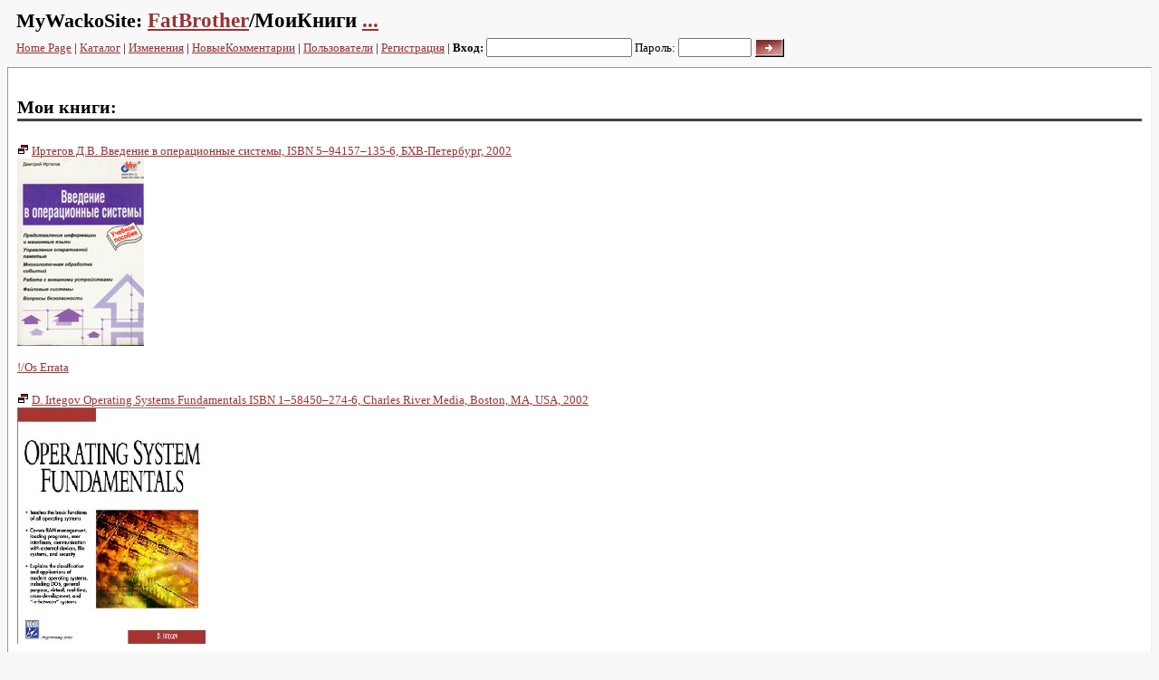

--- FILE ---
content_type: text/html; charset=windows-1251
request_url: http://parallels.nsu.ru/WackoWiki/FatBrother/MoiKnigi?show_files=1
body_size: 2305
content:
<!DOCTYPE html PUBLIC "-//W3C//DTD XHTML 1.0 Transitional//EN" "http://www.w3.org/TR/xhtml1/DTD/xhtml1-transitional.dtd">

<html xmlns="http://www.w3.org/1999/xhtml">
<head>
  <title>MyWackoSite : Fat&nbsp;Brother&nbsp;/&nbsp;Мои&nbsp;Книги</title>
  <meta name="keywords" content="" />
  <meta name="description" content="" />
  <meta http-equiv="content-type" content="text/html; charset=windows-1251" />
  <link rel="stylesheet" type="text/css" href="http://parallels.nsu.ru/WackoWiki/themes/default/css/wakka.css" />
  <link rel="shortcut icon" href="http://parallels.nsu.ru/WackoWiki/themes/default/icons/wacko.ico" type="image/x-icon" />
  <link rel="alternate" type="application/rss+xml" title="RecentChanges in RSS" href="http://parallels.nsu.ru/WackoWiki/xml/recentchanges_mywackosite.xml" />
  <link rel="alternate" type="application/rss+xml" title="History/revisions of FatBrother/МоиКниги in RSS" href="http://parallels.nsu.ru/WackoWiki/FatBrother/MoiKnigi/revisions.xml" />
  <script language="JavaScript" type="text/javascript" src="http://parallels.nsu.ru/WackoWiki/js/default.js"></script>
  <script language="JavaScript" type="text/javascript" src="http://parallels.nsu.ru/WackoWiki/js/protoedit.js"></script>
  <script language="JavaScript" type="text/javascript" src="http://parallels.nsu.ru/WackoWiki/js/wikiedit2.js"></script>
</head>

<body onload="all_init();">

<form action="http://parallels.nsu.ru/WackoWiki/Login"  method="post" >
<input type="hidden" name="action" value="login" />
<div class="header">
  <h1>
     <span class="main">MyWackoSite:</span>
     <a name="fatbrother" href="http://parallels.nsu.ru/WackoWiki/FatBrother" class="" title="Fat&nbsp;Brother">FatBrother</a>/МоиКниги     <a class="Search" title="" 
     href="http://parallels.nsu.ru/WackoWiki/TextSearch?phrase=FatBrother%2F%CC%EE%E8%CA%ED%E8%E3%E8">...</a> 
  </h1>
  <a href="http://parallels.nsu.ru/WackoWiki/HomePage">Home&nbsp;Page</a> |
  <a  href="http://parallels.nsu.ru/WackoWiki/Katalog" class="" title="&#1050;&#1072;&#1090;&#1072;&#1083;&#1086;&#1075;">&#1050;&#1072;&#1090;&#1072;&#1083;&#1086;&#1075;</a> | <a  href="http://parallels.nsu.ru/WackoWiki/Izmenenija" class="" title="Изменения">Изменения</a> | <a  href="http://parallels.nsu.ru/WackoWiki/NovyeKommentarii" class="" title="Новые&nbsp;Комментарии">НовыеКомментарии</a> | <a  href="http://parallels.nsu.ru/WackoWiki/Pol'zovateli" class="" title="Пользователи">Пользователи</a> | <a  href="http://parallels.nsu.ru/WackoWiki/Registracija" class="" title="&#1056;&#1077;&#1075;&#1080;&#1089;&#1090;&#1088;&#1072;&#1094;&#1080;&#1103;">&#1056;&#1077;&#1075;&#1080;&#1089;&#1090;&#1088;&#1072;&#1094;&#1080;&#1103;</a> |
<span class="nobr"><input type="hidden" name="goback" value="FatBrother/MoiKnigi" 
/><strong>Вход:&nbsp;</strong><input 
type="text" name="name" size="18" class="login" />&nbsp;Пароль:&nbsp;<input type="password" name="password"  
class="login" size="8" />&nbsp;<input type="image" 
src="http://parallels.nsu.ru/WackoWiki/themes/default/icons/login.gif" alt=">>>" align="top" /></span>
</div>
</form>

<div class="pageBefore"><img src="http://parallels.nsu.ru/WackoWiki/images/z.gif" width="1" height="1" border="0" alt="" style="display:block" align="top" /></div><div class="page">
<a name="h80-1"></a><h2>Мои книги:</h2>
<br />
<a href="http://www.bhv.ru/books/book.php?id=1504" target="_blank" title="Внешняя ссылка (откроется в новом окне)" class="outerlink"><img src="http://parallels.nsu.ru/WackoWiki/themes/default/icons/web.gif" alt="" border="0" />Иртегов Д.В. Введение в&nbsp;операционные системы, ISBN     <span class=&quot;nobr&quot;>5&ndash;941</span><span class=&quot;nobr&quot;>57&ndash;135</span>-6, БХВ-Петербург, 2002</a>  <br />
<img src="http://swsoft.nsu.ru/~fat/osbook.gif" /><br />
<br />
<a name="!.oserrata" href="http://parallels.nsu.ru/WackoWiki/FatBrother/MoiKnigi/OsErrata" class="">!/Os&nbsp;Errata</a><br />
<br />
<a href="http://www.charlesriver.com/Books/BookDetail.aspx?productID=56755" target="_blank" title="Внешняя ссылка (откроется в новом окне)" class="outerlink"><img src="http://parallels.nsu.ru/WackoWiki/themes/default/icons/web.gif" alt="" border="0" />D. Irtegov Operating Systems Fundamentals ISBN  	<span class=&quot;nobr&quot;>1&ndash;584</span><span class=&quot;nobr&quot;>50&ndash;274</span>-6, Charles River Media, Boston, MA, USA, 2002</a> <br />
<img src="http://swsoft.nsu.ru/~fat/osbooke.jpg" /><br />
<br />
<a href="http://www.bhv.ru/books/book.php?id=6051" target="_blank" title="Внешняя ссылка (откроется в новом окне)" class="outerlink"><img src="http://parallels.nsu.ru/WackoWiki/themes/default/icons/web.gif" alt="" border="0" />Иртегов Д.В.  Введение в&nbsp;сетевые технологии, ISBN <span class=&quot;nobr&quot;>5&ndash;941</span><span class=&quot;nobr&quot;>57&ndash;398</span>-7, БХВ-Петербург, 2004</a> <br />
<img src="http://swsoft.nsu.ru/~fat/netbook.gif" /><br />
<br />
<a href="http://www.bhv.ru/books/book.php?id=182454" target="_blank" title="Внешняя ссылка (откроется в новом окне)" class="outerlink"><img src="http://parallels.nsu.ru/WackoWiki/themes/default/icons/web.gif" alt="" border="0" />Иртегов Д.В.  Введение в&nbsp;операционные системы 2-е. изд., ISBN <span class=&quot;nobr&quot;>978&ndash;5</span>-941<span class=&quot;nobr&quot;>57&ndash;695</span>-1, БХВ-Петербург, 2008</a> <br />
<img src="http://swsoft.nsu.ru/~fat/book2.gif" /><br />
<a name="!.os2errata" href="http://parallels.nsu.ru/WackoWiki/FatBrother/MoiKnigi/Os2Errata" class="">!/Os&nbsp;2&nbsp;Errata</a><br />
<br />
<br />  <script language="JavaScript" type="text/javascript">
   var dbclick = "page";
  </script>
 <br style="clear:both" />&nbsp;
</div>
    <a name="files"></a>
    <div class="filesheader">
      Файлы [<a href="http://parallels.nsu.ru/WackoWiki/FatBrother/MoiKnigi?show_files=0">Скрыть файлы/форму</a>]
    </div>
    <div class="files"></div><div class="filesform">
</div>

    <div class="commentsheader">
    Комментариев нет.    
    [<a href="http://parallels.nsu.ru/WackoWiki/FatBrother/MoiKnigi?show_comments=1#comments">Показать комментарии/форму</a>]

    </div>
    <form action="http://parallels.nsu.ru/WackoWiki/TextSearch"  method="get" >
<div class="footer">
<a href="http://parallels.nsu.ru/WackoWiki/FatBrother/MoiKnigi/revisions" title="Нажмите, чтобы увидеть список изменений">2008-02-27 01:37:09</a> |
Владелец: <a  href="http://parallels.nsu.ru/WackoWiki/FatBrother" class="">Fat&nbsp;Brother</a> | <a href="http://parallels.nsu.ru/WackoWiki/FatBrother/MoiKnigi/settings">Свойства</a> | <a href="http://parallels.nsu.ru/WackoWiki/FatBrother/MoiKnigi/watch"><img src="http://parallels.nsu.ru/WackoWiki/themes/default/icons/visibl.gif" title="Наблюдать" alt="Наблюдать"  align="middle" border="0" /></a> | 
<a href="http://parallels.nsu.ru/WackoWiki/FatBrother/MoiKnigi/print" target="_new"><img src="http://parallels.nsu.ru/WackoWiki/themes/default/icons/1print.gif" title="Версия для печати" alt="Версия для печати"  align="middle" border="0" /></a>| <a href="http://parallels.nsu.ru/WackoWiki/FatBrother/MoiKnigi/site">Для сайта</a> | 
  <span class="searchbar nobr">Поиск: <input type="text" name="phrase" size="15" style="border: none; border-bottom: 1px solid #CCCCAA; padding: 0px; margin: 0px;" /></span>
</div>
</form>


<div class="copyright">
Powered by <a href="http://wackowiki.com/WackoWiki" target="_blank" title="" class="outerlink">WackoWiki R4.2</a></div>

</body></html>

--- FILE ---
content_type: text/css
request_url: http://parallels.nsu.ru/WackoWiki/themes/default/css/wakka.css
body_size: 9096
content:
/* basic -------------------------------------------------- */
P, TD, LI, SELECT, TEXTAREA {
  font-family: Verdana;
  font-size: 13px;
  line-height: 1.3em;
}

label {cursor:pointer; cursor:hand;}

.TEXTAREA {
  width: 100%; 
  height: 400px
}

BODY {
  font-family: Verdana;
  font-size: 13px;
  line-height: 1.3;
  color: #000000;
  background-color: #F8F8F8;
}

A:LINK {
  color: #993333;
}
A:VISITED {
  color: #993366;
}

UL, OL {
  margin-top: 0px;
  margin-bottom: 0px;
  padding-top: 0px;
  padding-bottom: 0px;
}

.time{ font-family: Tahoma, Arial, Verdana; color: #cccccc; font-size: 9px;}

/* paddings headers */
FORM, H1, H2, H3, H4, H5, H6 {
  margin: 0px;
  padding: 0px;
}

.main {
  font-size: 22px;
}
.print {
  font-family: Verdana;
  font-size: 12px;
}

.error {
  color: #CC3333; font-weight: bold;
}

.header {
  padding: 10px;
  padding-top: 0px;
  line-height: 22px;
}

.page {
  background-color: #FFFFFF;
  padding: 9px 10px 10px;
  border: 1px inset;
  border-top: none; 
  border-bottom: none; 
}
.pageBefore { 
  border: 1px inset;
  border-bottom: none; 
  height:1px
}
.pageedit {
  background-color: #FFFFFF;
  border: 1px inset;
  border-bottom: none; 
}

.footer {
  background-color: #DDDDDD;
  padding: 5px 10px;
  border: 1px inset;
  border-top: none;
  border-top: 1px solid #CCCCCC;
}

.filesheader, .commentsheader {
  background-color: #DDDDDD;
  padding: 2px 10px;
  border-left: 1px inset;
  border-right: 1px inset;
  border-top: 1px solid #CCCCCC;
}

.files, .comment {
  background-color: #EEEEEE;
  padding: 10px;
  border-left: 1px inset;
  border-right: 1px inset;
  border-top: 1px solid #CCCCCC;
  border-bottom: 1px solid #EEEEEE;
}

.commentinfo {
  color: #AAAAAA;
}

.filesform, .commentform {
  background-color: #EEEEEE;
  padding: 10px;
  border-left: 1px inset;
  border-right: 1px inset;
  border-top: 1px solid #CCCCCC;
}
.commentform form {width:100%;}
.commentform form textarea {width:100%; padding:0;}

.revisioninfo {
  color: #AAAAAA;
  padding-bottom: 20px;
}

.copyright {
  font-size: 11px;
  color: #AAAAAA;
  text-align: right;
}

.copyright A {
  color: #AAAAAA;
}

.name {
  text-align: right;
  font-size: 11px;
}

.include {
  background-color: #F5F5F5;
  padding: 8px;
}

.outerlink { color: #990000;}

FIELDSET {
 padding: 10px;
}

.missingpage
{
  border-bottom: 1px dashed orange;
}
.searchbar
{
  background-color: #DDDDDD;
  font-family: Verdana;
  font-size: 13px;
  line-height: 1.3em;
}
.logBtn {   height: 21px;
  font-family: Verdana, Arial, Helvetica, sans-serif;
  font-size: 10px;
 }     

#tooltip{
background:#FFFFFF;
border:1px solid #666666;
color:#333333;
font:menu;
margin:0px;
padding:3px 5px;
position:absolute;
visibility:hidden
}

table.upload td { padding: 2px 5px 2px 5px; vertical-align:bottom }
table.upload td.dt-,   
table.upload td.file- { white-space:nowrap; font-size: 80%; font-weight:bold; color:#000000 }
table.upload td.dt-   { padding-right:0 }
table.upload td.remove-   { padding-right:0 }
table.upload td.size- { padding-right:0; text-align:right }
table.upload td.desc- { font-size: 80%; color:#444444; width:100% }
table.upload td.dt- .dt2-,
table.upload td.remove- .remove2-,
table.upload td.size- .size2- { font: 11px Tahoma; color:#666666;  }
table.upload td.remove- A.remove2-:HOVER,
table.upload td.remove- A.remove2-:ACTIVE { color:#ff0000 }

 .preview {margin:2px;border:red 2px solid;}
 .preview legend {color:red;font-weight:bold;}

.buttonsspacer{width:10px;height:1px;}

/* WikiEdit Toolbar -------------------------------------- */
 .toolbar tr { background: ButtonFace; }
 .toolbar .btn-, .toolbar  .btn-hover,  .toolbar .btn-active,  .toolbar .btn-pressed {
  background: ButtonFace;
  color: ButtonText;
  border: 1px solid ButtonFace;
  padding: 1px;  margin: 0px;
  cursor: pointer; cursor: hand; 
 }
 .toolbar img{
  width: 20px;
  height: 20px;
 }
 .toolbar .btn-hover {
  border-color: ButtonHighlight ButtonShadow ButtonShadow ButtonHighlight;
 }
 .toolbar .btn-active,  .toolbar .btn-pressed {
  border-color: ButtonShadow ButtonHighlight ButtonHighlight ButtonShadow;
 }
 .toolbar .btn-pressed {
  background: ButtonHighlight;
 }
 .edname-w, .edname-r, .edname-s  
            { font: bold 14px Arial; border: 3px solid #D4D0C8; padding: 0 7px; color:#ffffff; vertical-align: middle;}
 .edname-w  { background: #1E9905; }
 .edname-r  { background: #2A45D0; } 
 .edname-s  { background: #D08C2A; }


/* Wiki Formatting ---------------------------------------- */
dfn { font-variant: small-caps; letter-spacing: 0.1em; font-style: normal; cursor: help; border-bottom: 1px dotted #000; }
* html dfn { \background: url(javascript:DOTS) repeat-x bottom left; }

STRIKE, S { color:#999999 }    
STRIKE A:VISITED, S A:LINK { color:#999999 }
STRIKE A:VISITED, S A:VISITED { color:#999999 }
STRIKE IMG, S IMG { filter:Gray } 
cite {color:#888800;font-style:normal;}

.add { font-weight: bold; color:#c00; text-decoration: underline; }
.del { font-style: italic; color:#c00; text-decoration: line-through; }

.nobr {white-space: nowrap}

H1 { font-family: Verdana; font-size: 23px; padding-top:2px; padding-bottom:7px; line-height: 110% }
H2 { font-family: Verdana; font-size: 20px; margin-top:20px; margin-bottom:5px; border-bottom:3px #444444 solid }
H3 { font-family: Verdana; font-size: 17px; margin-top:15px; margin-bottom:5px; border-bottom:2px #666666 solid }
H4 { font-family: Arial;   font-size: 16px; margin-top:15px; margin-bottom:5px; border-bottom:1px #999999 solid }
H5 { font-family: Arial;   font-size: 14px; margin-top:10px; margin-bottom:5px; border-bottom:1px #bbbbbb solid }
H6 { font-family: Arial;   font-size: 12px; }

.center{  text-align: center;}
.indent {  margin-left: 40px;}

.additions { color: #008800; }
.deletions { color: #880000; }

.code {
  background: #FFFFFF;
  border: solid #888888 2px;
  font-family: "Courier New";
  color: black;
  font-size: 10pt;
  width: 80%;
  padding: 3px;
}

.notes {  color: #888800; }

table.usertable {
  border: 1px none;
  border-collapse: collapse;
}
table.usertable tr td
{
  border-width: 1px;
  border-color: black;
  border-style: solid;
  padding: 4px;
  vertical-align: top;
}
table.dtable { width:100%; border: 0px none; border-collapse: collapse; }
table.dtable tr td { vertical-align:top; border-width: 0px;  border-color: #999999;  border-style: none;  padding: 4px; }

.toc1 { margin-left:0px; padding-left:0px; font-weight:bold; list-style-type:none;  } 
.toc2 { margin-left:0px; padding-left:15px; list-style-type:none;  } 
.toc3 { margin-left:0px; padding-left:30px; list-style-type:none;  } 
.toc4 { margin-left:0px; padding-left:45px; list-style-type:none;  } 
.toc5 { margin-left:0px; padding-left:60px; list-style-type:none;  } 
.toc6 { margin-left:0px; padding-left:75px; list-style-type:none;  }

.micq1 { padding:2px; vertical-align:top; font-weight: bold; }
.micq2 { padding:2px; vertical-align:top; font:10px tahoma, arial }
.micq3 { padding:2px; vertical-align:top; width:100% }

.email1 {color:#800000}
.email2 {color:#808000}
.email-odd {color:#800000}
.email-even {color:#808000}

blockquote {  border-left:#cccccc 3px solid; padding:5px; color: #999999; }
blockquote p {  padding:0px;  margin: 5px 0px; }


p.auto { margin:0px; padding:0px; font-size:100%; }
.pmark { color:#cccccc;font:10px Arial }
.pmark A:LINK,
.pmark A:VISITED { color:#cccccc }
.pmark A:HOVER,
.pmark A:ACTIVE  { color:#cc3300 }
.pright {}
.pright .p- { float:right; padding: 0 0 0 15px;  }
.pright .pbody- { }

.pleft { padding:0 }
.pleft .p- { float:left; padding: 0 15px 0 0;  }
.pleft .pbody- { padding:0 }

/* Text_Highlighter  */
.hl-main {font-family: monospace; font-size:13px;}
.hl-gutter { background-color: #CCCCCC; padding-right: 10px; 
             font-family: monospace; font-size:13px;}
.hl-table {border: solid 1px #000000; }

.hl-default { color: #000000; }
.hl-code { color: #7f7f33; }
.hl-brackets { color: #009966; }
.hl-comment { color: #7F7F7F; }
.hl-quotes { color: #00007F; }
.hl-string { color: #7F0000; }
.hl-identifier { color: #000000; }
.hl-reserved { color: #7F007F; }
.hl-inlinedoc { color: #0000FF; }
.hl-var { color: #0066FF; }
.hl-url { color: #FF0000; }
.hl-special { color: #0000FF; }
.hl-number { color: #007F00; }
.hl-inlinetags { color: #FF0000; }
.hl-builtin    { color:#996633; }
/* /Text_Highlighter */

div.action           { margin:2px; background: #eeeeee }
div.action-content   { padding:10px 10px 25px 10px; } 

.cl-red   {color: #CC0000;}
.cl-green {color: #008000;}
.cl-blue  {color: #0000CC;}

tt { color:#666600; background:#ffffcc; padding: 0 2px } 

.cite {color:#ff0000;font-style:normal;}
/* .mark  { color: #008800;font-style:normal; } */
.mark { color: #00000; background:#ffaaaa; }



--- FILE ---
content_type: application/x-javascript
request_url: http://parallels.nsu.ru/WackoWiki/js/wikiedit2.js
body_size: 18886
content:
/*
////////////////////////////////////////////////////////////////////////
// WikiEdit                                                           //
// v. 2.16                                                            //
// supported: MZ1.4+, MSIE5+                                          //
//                                                                    //
// (c) Roman "Kukutz" Ivanov <thingol@mail.ru>, 2003-2004             //
//   based on AutoIndent for textarea                                 //
//   (c) Roman "Kukutz" Ivanov, Evgeny Nedelko, 2003                  //
// Many thanks to Alexander Babaev, Sergey Kruglov and Evgeny Nedelko //
// http://wackowiki.com/WikiEdit                                      //
//                                                                    //
////////////////////////////////////////////////////////////////////////

For license see LICENSE.TXT
*/

var WikiEdit = function(){
 this.mark = "##inspoint##";
 this.begin = "##startpoint##";
 this.rbegin = new RegExp(this.begin);
 this.end = "##endpoint##";
 this.rend = new RegExp(this.end);
 this.rendb = new RegExp("^" + this.end);
 this.enabled = true;
 this.tab = false;
 this.enterpressed = false;
 this.undostack = new Array();
 this.buttons = new Array();
}

WikiEdit.prototype = new ProtoEdit();
WikiEdit.prototype.constructor = WikiEdit;

// initialisation
WikiEdit.prototype.init = function(id, name, nameClass, imgPath) {

 if (!(isMZ || isIE)) return;
 this.mzBugFixed=true;
 if (isMZ && navigator.userAgent.substr(navigator.userAgent.indexOf("Gecko/")+6,4)=="2003" ) {
  this.mzBugFixed=(navigator.userAgent.substr(navigator.userAgent.indexOf("Gecko/")+6,8)>20030510);
  mzOld=(navigator.userAgent.substr(navigator.userAgent.indexOf("Gecko/")+6,8)<20030110);
  if (mzOld) this.MZ=false;
  else this.MZ=true;
 }
 if (isMZ && navigator.userAgent.substr(navigator.userAgent.indexOf("Gecko/")+6,4)=="2002" ) this.MZ=false;
 if (!(this.MZ || isIE)) return;

 this._init(id);

// if (!this.area.id) this.area.id = "area_"+String(Math.floor(Math.random()*10000));

 if (isMZ)
 {
 try {
  this.undotext = this.area.value;
  this.undosels = this.area.selectionStart;
  this.undosele = this.area.selectionEnd;
 } catch(e){};
 }
 if (isIE)
 {
  this.area.addBehavior(imgPath+"sel.htc");
 }

 this.imagesPath = (imgPath?imgPath:"images/");
 this.editorName = name;
 this.editorNameClass = nameClass;

 this.actionName = "document.getElementById('" + this.id + "')._owner.insTag";

// this.addButton("h1","h1","'==','==',0,1");
 this.addButton("h2","Heading 2","'===','===',0,1");
 this.addButton("h3","Heading 3","'====','====',0,1");
 this.addButton(" ");
 this.addButton("bold","Bold","'**','**'");
 this.addButton("italic","Italic","'//','//'");
 this.addButton("underline","Underline","'__','__'");
 this.addButton("strike","Strikethrough","'--','--'");
 this.addButton(" ");
 this.addButton("ul","List","'  * ','',0,1,1");
 this.addButton("ol","Numbered list","'  1. ','',0,1,1");
 this.addButton(" ");
 this.addButton("outdent","Outdent","","document.getElementById('" + this.id + "')._owner.unindent");
 this.addButton("indent","Indent","'  ','',0,1");
 this.addButton(" ");
// this.addButton("quote","quote","'\\n<[',']>\\n',2");
 this.addButton("hr","Line","'','\\n-----------\\n',2");
 this.addButton("textred","Marked text","'!!','!!',2");
 this.addButton("createlink","Hyperlink","","document.getElementById('" + this.id + "')._owner.createLink");
 this.addButton("createtable","Insert Table","'','\\n#|\\n|| | ||\\n|| | ||\\n|#\\n',2");
 this.addButton(" ");
 this.addButton("help","Help & About","","document.getElementById('" + this.id + "')._owner.help");
 this.addButton("customhtml",'<td><div style="font:12px Arial;text-decoration:underline; padding:4px;" id="hilfe_' + this.id + '" onmouseover=\'this.className="btn-hover";\' '
            + 'onmouseout=\'this.className="btn-";\' class="btn-" '
            + 'onclick="this.className=\'btn-pressed\';window.open(\'http://wackowiki.com/WackoDocumentation/WackoFormatting\');" '
            + ' title="Help on Wiki-formatting">Help'
            + '</div></td>');
 

 try {
  var toolbar = document.createElement("div");
  toolbar.id = "tb_"+this.id;
  this.area.parentNode.insertBefore(toolbar, this.area);
  toolbar = document.getElementById("tb_"+this.id);
  toolbar.innerHTML = this.createToolbar(1);
 } catch(e){};
}

// switch TAB key interception on and off
WikiEdit.prototype.switchTab = function() {
 this.tab = !this.tab;
}

// internal functions ----------------------------------------------------
WikiEdit.prototype._LSum = function (Tag, Text, Skip)
{
 if (Skip)
 {
  var bb = new RegExp("^([ ]*)([*][*])(.*)$");
  q = Text.match(bb);
  if (q!=null)
  {
   Text = q[1]+Tag+q[2]+q[3];
   return Text;
  }
  var w = new RegExp("^([ ]*)(([*]|([1-9][0-9]*|[a-zA-Z])([.]|[)]))( |))(.*)$");
  q = Text.match(w);
  if (q!=null)
  {
   Text = q[1]+q[2]+Tag+q[7];
   return Text;
  }
 }
 var w  = new RegExp("^([ ]*)(.*)$");
 q = Text.match(w);
 Text = q[1]+Tag+q[2];
 return Text;
}

WikiEdit.prototype._RSum = function (Text, Tag)
{
 var w  = new RegExp("^(.*)([ ]*)$");
 q = Text.match(w);
 Text = q[1]+Tag+q[2];
 return Text;
}

WikiEdit.prototype._TSum = function (Text, Tag, Tag2, Skip)
{
 var bb = new RegExp("^([ ]*)"+this.begin+"([ ]*)([*][*])(.*)$");
 q = Text.match(bb);
 if (q!=null)
 {
  Text = q[1]+this.begin+q[2]+Tag+q[3]+q[4];
 }
 else
 {
  var w = new RegExp("^([ ]*)"+this.begin+"([ ]*)(([*]|([1-9][0-9]*|[a-zA-Z])([.]|[)]))( |))(.*)$");
  q = Text.match(w);
  if (Skip && q!=null)
  {
   Text = q[1]+this.begin+q[2]+q[3]+Tag+q[8];
  }
  else
  {
   var w = new RegExp("^(.*)"+this.begin+"([ ]*)(.*)$");
   var q = Text.match(w);
   if (q!=null)
   {
    Text = q[1]+this.begin+q[2]+Tag+q[3];
   }
  }
 }
 var w = new RegExp("([ ]*)"+this.end+"(.*)$");
 var q = Text.match(w);
 if (q!=null)
 {
  var w = new RegExp("^(.*)"+this.end);
  var q1 = Text.match(w);
  if (q1!=null)
  {
   var s = q1[1];
   ch = s.substring(s.length-1, s.length);
   while (ch == " ") {
      s = s.substring(0, s.length-1);
      ch = s.substring(s.length-1, s.length);
   }
   Text = s+Tag2+q[1]+this.end+q[2];
  }
 }
 return Text;
}

WikiEdit.prototype.MarkUp = function (Tag, Text, Tag2, onNewLine, expand, strip)
{
 var skip = 0;
 if (expand == 0) skip = 1;
 var r = '';
 var fIn = false;
 var fOut = false;
 var add = 0;
 var f = false;
 var w = new RegExp("^  ( *)(([*]|([1-9][0-9]*|[a-zA-Z])([.]|[)]))( |))");
 Text = Text.replace(new RegExp("\r", "g"), "");
 var lines = Text.split('\n');
 for(var i = 0; i < lines.length; i++) {
   if (this.rbegin.test(lines[i]))
     fIn = true;
   if (this.rendb.test(lines[i]))
     fIn = false;
   if (this.rend.test(lines[i]))
     fOut = true;
   if (this.rendb.test(lines[i+1])) {
     fOut = true;
     lines[i+1]=lines[i+1].replace(this.rend, "");
     lines[i]=lines[i]+this.end;
   }
   if (r != '')
     r += '\n';

  if (fIn && strip==1) {
    if (this.rbegin.test(lines[i]))
    {
     lines[i] = lines[i].replace(this.rbegin, "");
     f = true;
    } else f=false;
//  alert(lines[i].replace(new RegExp("\n","g"),"|").replace(new RegExp(" ","g"),"_"));
    lines[i] = lines[i].replace(w, "$1");
//  alert(lines[i].replace(new RegExp("\n","g"),"|").replace(new RegExp(" ","g"),"_"));
    if (f) lines[i] = this.begin+lines[i];
  }
/*
 fIn &&
  onNewLine==0 //добавляем таги.
  onNewLine==1 //добавляем таги, если первая строка
  onNewLine==2 //добавляем таги, если первая_и_последняя строка, иначе
   //добавляем первый таг, если первая либо добавляем последний, если последняя
 //иначе добавляем неизменный текст
*/
  if (fIn && (onNewLine==0 | (onNewLine==1 && add==0) | (onNewLine==2 && (add==0 || fOut)))) {
  //добавляем таги
    if (expand==1) {
      l = lines[i];
      if (add==0) l = this._LSum(Tag, l, skip);
      if (fOut)   l = this._RSum(l, Tag2);
      if (add!=0 && onNewLine!=2) l = this._LSum(Tag, l, skip);
      if (!fOut  && onNewLine!=2) l = this._RSum(l, Tag2);
      r += l;
    } else {
/*
  не экспанд. это значит, что
  если первая строка, то добавляем реплейсом первый и суммой второй
  если последняя, то добавляем суммой первый и реплейсом второй
  если первая и последняя, то оба реплейсом
  иначе суммой
*/
//    alert(lines[i].replace(new RegExp("\n","g"),"|").replace(new RegExp(" ","g"),"_"));
//    alert(lines[i+1].replace(new RegExp("\n","g"),"|").replace(new RegExp(" ","g"),"_"));
      l = this._TSum(lines[i], Tag, Tag2, skip);
      if (add!=0 && onNewLine!=2) l = this._LSum(Tag, l, skip);
      if (!fOut  && onNewLine!=2) l = this._RSum(l, Tag2);
      r += l;
    }
    add++;
  } else {
  //добавляем неизменный текст
    r += lines[i];
  }
  if (fOut)
   fIn = false;
 }
 return r;
}

WikiEdit.prototype.keyDown = function (event) {

  if (!this.enabled) return;

  var l, q, l1, re, tr, str, t, tr2, tr1, r1, re, q, e;
  var justenter = false;
  var noscroll = remundo = res = false;

  var t = this.area;

  var Key = event.keyCode;
  if (Key==0) Key = event.charCode;
  if (Key==8 || Key==13 || Key==32 || (Key>45 && Key<91) || (Key>93 && Key<112) || (Key>123 && Key<144)
      || (Key>145 && Key<255)) remundo = Key;
  if (event.altKey && !event.ctrlKey) Key=Key+4096;
  if (event.ctrlKey) Key=Key+2048;

  if (isMZ && event.type == "keypress" && this.checkKey(Key))
  {
    event.preventDefault();
    event.stopPropagation();
    return false;
  }
  if (isMZ && event.type == "keyup" && (Key==9 || Key==13))
    return false;

  if (isMZ) 
  {
   var scroll = t.scrollTop;
   undotext = t.value;
   undosels = t.selectionStart;
   undosele = t.selectionEnd;
  }

  if (isIE)
  {
    tr  = document.selection.createRange();
    str = tr.text;
  } else {
    str = t.value.substr(t.selectionStart, t.selectionEnd - t.selectionStart);
  }
  sel = (str.length > 0);

  if (isIE && Key==2048+187) Key=2048+61; //
  if (isIE && Key==2048+189 && event.shiftKey) Key=2048+95; //

  switch (Key)
  {
  case 2138: //Z
   if (isMZ && this.undotext) {
    t.value = this.undotext;
    t.setSelectionRange(this.undosels, this.undosele);
    this.undotext = "";
   }
  break;
  case 9:  //Tab
//  case 2132: //T -- disabled because conflict with FireFox Ctrl+T shortcut
  case 4181: //U
  case 4169: //I
   if (this.tab || Key!=9)
   if (event.shiftKey || Key==4181) {
     res = this.unindent();
   } else {
     res = this.insTag("  ", "", 0, 1);
   }
  break;
  case 2097:   //1
    res = this.insTag("==", "==", 0, 1);
  break;
  case 2098:   //2
    res = this.insTag("===", "===", 0, 1);
  break;
  case 2099:   //3
    res = this.insTag("====", "====", 0, 1);
  break;
  case 2100:   //4
    res = this.insTag("=====", "=====", 0, 1);
  break;
  case 2109: //=
   if (sel)
    res = this.insTag("++", "++");
  break;
  case 2143: //_
//   if (sel) //&& event.shiftKey)
    res = this.insTag("", "\n----\n", 2);
  break;
  case 2114: //B
   if (sel)
    res = this.insTag("**", "**");
  break;
  case 2131:  //S
   if (sel)
    res = this.insTag("--", "--");
  break;
  case 2133: //U
   if (sel)
    res = this.insTag("__", "__");
  break;
  case 2121: //I
   if (sel)
    res = this.insTag("//", "//");
  break;
  case 2122: //J
   if (sel)
    res = this.insTag("!!", "!!", 2);
  break;
  case 2120: //H
   if (sel)
    res = this.insTag("??", "??", 2);
  break;
  case 4179: //Alt+S
    try {
      if (weSave!=null) weSave();
    }
    catch(e){};
  break;
  case 2124:   //L
  case 4172:
    if (event.shiftKey && event.ctrlKey) {
      res = this.insTag("  * ", "", 0, 1, 1);
    } else if (event.altKey || event.ctrlKey) {
      res = this.createLink(event.altKey);
    }
  break;
  case 2127: //O
  case 2126: //N
   if (event.ctrlKey && event.shiftKey)
    res = this.insTag("  1. ", "", 0, 1, 1);
  break;
  case 13:
  case 2061:
  case 4109:
   if (event.ctrlKey) {//Ctrl+Enter
    try {
      if (weSave!=null) weSave();
    }
    catch(e){};
   }
   else if (event.shiftKey) { //Shift+Enter
     res = false;
   }
   else
   {
     var text = t.value.replace(/\r/g, "");
     var sel1 = text.substr(0, t.selectionStart);
     var sel2 = text.substr(t.selectionEnd);           
     re = new RegExp("(^|\n)(( +)((([*]|([1-9][0-9]*|[a-zA-Z])([.]|[)]))( |))|))("+(this.enterpressed?"\\s":"[^\n]")+"*)"+(this.mzBugFixed?"":"\n?")+"$");
     q = sel1.match(re);
     if (q!=null) 
     {
      if (!this.enterpressed) 
      {
       if (q[3].length % 2==1)
        q[2] = "";
       else
       {
        re = new RegExp("([1-9][0-9]*)([.]|[)])");
        q2 = q[2].match(re);
        if (q2!=null) 
          q[2]=q[2].replace(re, String(Number(q2[1])+1)+q2[2]);
       }
      }
      else
      {
       sel1 = sel1.replace(re, "");
       q[2] = "";
      }
      t.value=sel1+(this.mzBugFixed?"\n":"")+q[2]+sel2;
      sel = q[2].length + sel1.length +(this.mzBugFixed?1:0);
      t.setSelectionRange(sel, sel);

      if (isMZ) {
       if (t.childNodes[0] != null)
       {
        t.childNodes[0].nodeValue=t.value;
        var temp=document.createRange();
        temp.setStart(t.childNodes[0],sel-2);
        temp.setEnd(t.childNodes[0],sel);
       }
       //t.scrollIntoView(true);
       z=t.selectionStart;
       lines=t.value.substr(0,z).split('\n').length-1;
       totalLines=t.value.split('\n').length-1;
       if (scroll + t.offsetHeight + 25 > Math.floor((t.scrollHeight/(totalLines+1))*lines))
       {
        t.scrollTop = Math.floor((t.scrollHeight/(totalLines+1))*lines)  - t.offsetHeight + 20;
        t.focus();
        noscroll = true;
       }
      } else {
       var op = this.area;
       var tp = 0; var lf = 0;
       do {
         tp+=op.offsetTop;
         lf+=op.offsetLeft;
       } while (op=op.offsetParent)
       if (tr.offsetTop >= this.area.clientHeight+tp) tr.scrollIntoView(false);
      }
      res = true;
     }
    var justenter = true;
   }
  break;
  }

  this.enterpressed = justenter;
  if (!res && remundo) {//alert(remundo+"|"+Key+"|"+this.undotext1);
  this.undotext = "";}

  if (res)
  {
    if (isIE) {
     this.area.focus();
     e = window.event;
     e.returnValue = false;
     return false;
    } else {
     this.undotext=undotext;
     this.undosels=undosels;
     this.undosele=undosele;
     event.cancelBubble = true;
     event.preventDefault();
     event.stopPropagation();
     if (!noscroll) t.scrollTop = scroll;
     return false;
    }
  }
}

WikiEdit.prototype.getDefines = function ()
{
  var t = this.area;

  text = t.value.replace(/\r/g, "");
  this.ss = t.selectionStart;
  this.se = t.selectionEnd;

  this.sel1 = text.substr(0, this.ss);
  this.sel2 = text.substr(this.se);
  this.sel = text.substr(this.ss, this.se - this.ss);
  this.str = this.sel1+this.begin+this.sel+this.end+this.sel2;

  if (isMZ) 
  {
   this.scroll = t.scrollTop;
   this.undotext = t.value;
   this.undosels = t.selectionStart;
   this.undosele = t.selectionEnd;
  }

}

WikiEdit.prototype.setAreaContent = function (str)
{
  var t = this.area;
  q = str.match(new RegExp("((.|\n)*)"+this.begin));//?:
  l = q[1].length;
  q = str.match(new RegExp(this.begin+"((.|\n)*)"+this.end));
  l1 = q[1].length;
  str = str.replace(this.rbegin, "");
  str = str.replace(this.rend, "");
  t.value = str;
  t.setSelectionRange(l, l + l1);
  if (isMZ) t.scrollTop = this.scroll;
}

WikiEdit.prototype.insTag = function (Tag, Tag2, onNewLine, expand, strip)
{
/*
onNewLine:
0 - add tags on every line inside selection
1 - add tags only on the first line of selection
2 - add tags before and after selection
//3 - add tags only if there's one line -- not implemented

expand:
0 - add tags on selection
1 - add tags on full line(s)
*/
  if (onNewLine == null) onNewLine = 0;
  if (expand == null) expand = 0;
  if (strip == null) strip = 0;

  var t = this.area;
  t.focus();

  this.getDefines();

  //alert(Tag + " | " + Tag2 + " | " + onNewLine + " | " + expand + " | " + strip);
  str = this.MarkUp(Tag, this.str, Tag2, onNewLine, expand, strip);

  this.setAreaContent(str);

  return true;
}

WikiEdit.prototype.unindent = function ()
{
  var t = this.area;
  t.focus();

  this.getDefines();

  var r = '';
  var fIn = false;
  var lines = this.str.split('\n');
  var rbeginb = new RegExp("^" + this.begin);
  for(var i = 0; i < lines.length; i++)
  {
    var line = lines[i];
    if (this.rbegin.test(line)) {
      fIn = true;
      var rbeginb = new RegExp("^"+this.begin+"([ ]*)");
      line = line.replace(rbeginb, '$1'+this.begin); //catch first line
    }
    if (this.rendb.test(line)) {
      fIn = false;
    }
    if (r != '') {
      r += '\n';
    }
    if (fIn) {
      r += line.replace(/^(  )|\t/, '');
    } else {
      r += line;
    }
    if (this.rend.test(line)) {
      fIn = false;
    }
  }
  this.setAreaContent(r);
  return true;
}

WikiEdit.prototype.createLink = function (isAlt)
{
  var t = this.area;
  t.focus();

  this.getDefines();

  var n = new RegExp("\n");
  if (!n.test(this.sel)) {
    if (!isAlt) {
     lnk = prompt("Link:", this.sel);
     if (lnk==null) lnk = this.sel;
     sl = prompt("Text for linking:", this.sel);
     if (sl==null) sl = "";
     this.sel = lnk+" "+sl;
    };
    str = this.sel1+"(("+this.trim(this.sel)+"))"+this.sel2;
    t.value = str;
    t.setSelectionRange(this.sel1.length, str.length-this.sel2.length);
    return true;
  }
  return false;
}

WikiEdit.prototype.help = function ()
{
 s =  "         WikiEdit 2.16 \n";
 s += "  (c) Roman Ivanov, 2003-2004   \n";
 s += "  http://wackowiki.com/WikiEdit \n";
 s += "\n";
 s += "         Shortcuts:\n";
 s += " Ctrl+B - Bold\n";
 s += " Ctrl+I - Italic\n";
 s += " Ctrl+U - Underline\n";
 s += " Ctrl+Shift+S - Strikethrough\n";
 s += " Ctrl+Shift+1 - Heading 1\n";
 s += " ...\n";
 s += " Ctrl+Shift+4 - Heading 4\n";
 s += " Alt+I or Ctrl+T - Indent\n";
 s += " Alt+U or Ctrl+Shift+T - Unindent\n";
 s += " Ctrl+J - MarkUp (!!)\n";
 s += " Ctrl+H - MarkUp (??)\n";
 s += " Alt+L - Link\n";
 s += " Ctrl+L - Link with description\n";
 s += " Ctrl+Shift+L - Unordered List\n";
 s += " Ctrl+Shift+N - Ordered List\n";
 s += " Ctrl+Shift+O - Ordered List\n";
 s += " Ctrl+= - Small text\n";
 s += " Ctrl+Shift+Minus - Horizontal line\n";
 alert(s);
}